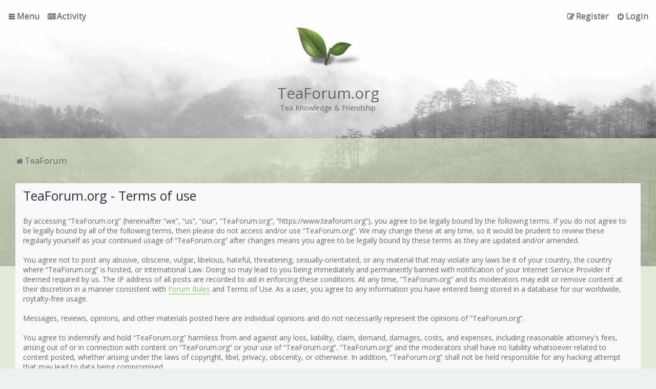

--- FILE ---
content_type: text/html; charset=UTF-8
request_url: https://www.teaforum.org/ucp.php?mode=terms&sid=29a706df46c27a5e03a5662aada4de29
body_size: 7490
content:
<!DOCTYPE html>
<html dir="ltr" lang="en-us">
<head>
<meta charset="utf-8" />

<meta http-equiv="X-UA-Compatible" content="IE=edge">
<meta name="viewport" content="width=device-width, initial-scale=1" />

<title>TeaForum.org • User Control Panel - Terms of use</title>

	<link rel="alternate" type="application/atom+xml" title="Feed - TeaForum.org" href="/app.php/feed?sid=76dccf36a14d11569addea18f7dea778">			<link rel="alternate" type="application/atom+xml" title="Feed - New Topics" href="/app.php/feed/topics?sid=76dccf36a14d11569addea18f7dea778">				

	<link rel="icon" href="https://www.teaforum.org/ext/planetstyles/flightdeck/store/transparent-leaf.png" />

<!--
	phpBB style name: Milk v2
-->



	<link href="https://fonts.googleapis.com/css?family=Roboto:300,400,500" rel="stylesheet">
    <style type="text/css">body {font-family: "Roboto", Arial, Helvetica, sans-serif; font-size: 14px;}</style>


<link href="./assets/css/font-awesome.min.css?assets_version=366" rel="stylesheet">
<link href="./styles/Milk_v2/theme/stylesheet.css?assets_version=366" rel="stylesheet">
<link href="./styles/Milk_v2/theme/en_us/stylesheet.css?assets_version=366?assets_version=366" rel="stylesheet">

<link href="./styles/Milk_v2/theme/blank.css?assets_version=366" rel="stylesheet" class="colour_switch_link"  />

        	<link href="./styles/Milk_v2/theme/colour-presets/Little_Leaf.css?assets_version=366" rel="stylesheet" class="preset_stylesheet">
    





<!--[if lte IE 9]>
	<link href="./styles/Milk_v2/theme/tweaks.css?assets_version=366" rel="stylesheet">
<![endif]-->

<meta name="description" content="Tea Knowledge &amp; Friendship">
<meta name="twitter:card" content="summary">
<meta name="twitter:site" content="@teaforumorg">
<meta property="og:locale" content="en_US">
<meta property="og:site_name" content="TeaForum.org">
<meta property="og:url" content="https://www.teaforum.org/ucp.php?mode=terms29a706df46c27a5e03a5662aada4de29">
<meta property="og:type" content="website">
<meta property="og:title" content="Terms of use">
<meta property="og:description" content="Tea Knowledge &amp; Friendship">
<meta property="og:image" content="https://www.teaforum.org/images/seo_default.png">
<meta property="og:image:type" content="image/png">
<meta property="og:image:width" content="256">
<meta property="og:image:height" content="256">

						<link href="https://fonts.googleapis.com/css?family=Open+Sans" rel="stylesheet">
<style type="text/css">
    body {font-family: "Open Sans", "Roboto", Arial, Helvetica, sans-serif !important; font-size: 14px;}
    b,
    strong {
        font-weight: bold !important;
    }
    .headerbar {
        padding-bottom: 200px;
    }
    #inner-wrap {
        /* #dde9cc */
        background-color: rgba(221,233,204,0.70) !important;
        /* -50px - .headerbar padding-bottom = -100*/
        margin-top: -250px !important;
    }
    li.header {
        /* #8dc26f */
        background: rgba(141,194,111,0.55) !important;
    }
    .forabg {
        /* #F8F8F8 */
        background-color: rgba(248,248,248,0.55) !important;
    }
    /* make header text dark for light bg */
    #site-description > h1, p {
        color: #676767 !important;
    }
    .navbar_in_header ul.linklist > li > a {
        color: #676767;
    }
    .dropdown-contents > li > a {
        /* dropdown links orig #bec4c9 */
        color: #777777 !important;
    }
    .dropdown-contents > li > a:hover {
        /* dropdown links hover */
        color: #FFFFFF !important;
    }
    p.author > a.unread {
        /* setting a darker gray for date/time direct links to posts above posts orig #bec4c9 */
        color: #9ea4a9;
    }
    .panel-container table.table1 thead th {
        /* table headers on https://dev.teaforum.org/ucp.php?i=ucp_notifications&mode=notification_options */
        color: #676767 !important;
    }
    .icon.icon-md {
        /* make some of the icons a little bigger in the topic lists (orig 10px) */
        font-size: 13px !important;
    }
    /*.btm-grad-bar {
        height: 70px;
        width: 100%;
        position: absolute;
        bottom: 0px;
        background: linear-gradient(to top, #ECF0F1, #ECF0F1 50%, transparent);
    }*/
    /* as sweet as this thing is, it causes tearing when you scroll and looks bad. maybe fix it in the future somehow */
    /*
    #page-header::after {
        content: '';
        position: absolute;
        bottom: 0;
        width: 100%;
        height: 100px;
        background: -webkit-linear-gradient(
                rgba(236, 240, 241, 0) 0%,
                rgba(236, 240, 241, 1) 100%
        );
        background-image: -moz-linear-gradient(
                rgba(236, 240, 241, 0) 0%,
                rgba(236, 240, 241, 1) 100%
        );
        background-image: -o-linear-gradient(
                rgba(236, 240, 241, 0) 0%,
                rgba(236, 240, 241, 1) 100%
        );
        background-image: linear-gradient(
                rgba(236, 240, 241, 0) 0%,
                rgba(236, 240, 241, 1) 100%
        );
        background-image: -ms-linear-gradient(
                rgba(236, 240, 241, 0) 0%,
                rgba(236, 240, 241, 1) 100%
        );
    }
    */
    .fancy_panel {background-color: unset !important;}
    .phpbb_instagram-icon					{ background-position: -264px 0; }
    img.postimage {
    	/* unfortunately, i think this is only implemented by firefox */
    	image-orientation: from-image;
    }
    blockquote img.postimage {
    	/* make quoted images smaller */
    	max-width: 125px;
    	max-height: 125px;
    }
    .discord-join { background-color: #a0d090 !important; }
    .discord-join:hover { background-color: #90c080 !important; }
    .discord-widget {
        border: 3px solid #90c080 !important;
        border-width: 0 !important;
        border-top-width: 3px !important;
    }
    .panel .inputbox {
        /* user complained the profile field input box borders were too low-contrast */
        border-color: #d0d0d0 !important;
    }
    .mention {
        /* paul999/mention extension */
        color: #007000 !important;
    }
    a.postlink {
        /* when inline-block, links in posts that span multiple lines spill over to occupy entire width (can manifest as trailing underline) */
        display: inline !important;
    }
    /* for special banner */
    .blink_text {
        animation:1s blinker linear infinite;
        -webkit-animation:1s blinker linear infinite;
        -moz-animation:1s blinker linear infinite;
        /* color: red; */
    }
    @-moz-keyframes blinker {  
        0% { opacity: 1.0; }
        50% { opacity: 0.0; }
        100% { opacity: 1.0; }
    }
    @-webkit-keyframes blinker {  
        0% { opacity: 1.0; }
        50% { opacity: 0.0; }
        100% { opacity: 1.0; }
    }
    @keyframes blinker {  
        0% { opacity: 1.0; }
        50% { opacity: 0.0; }
        100% { opacity: 1.0; }
    }
</style>


<link href="./ext/bb3mobi/lastpostavatar/styles/all/theme/lastpostavatar.css?assets_version=366" rel="stylesheet" media="screen" />
<link href="./ext/paul999/mention/styles/all/theme/mention.css?assets_version=366" rel="stylesheet" media="screen" />
<link href="./ext/rmcgirr83/contactadmin/styles/prosilver/theme/imageset.css?assets_version=366" rel="stylesheet" media="screen" />
<link href="./ext/senky/massnotification/styles/all/theme/massnotification.css?assets_version=366" rel="stylesheet" media="screen" />
<link href="./ext/threedi/qaip/styles/prosilver/theme/qaip.css?assets_version=366" rel="stylesheet" media="screen" />

<link href="./styles/Milk_v2/theme/extensions.css?assets_version=366" rel="stylesheet">



<!-- These cannot go into a CSS file as they are not processed with template vars -->


<script>
	(function(i,s,o,g,r,a,m){i['GoogleAnalyticsObject']=r;i[r]=i[r]||function(){
	(i[r].q=i[r].q||[]).push(arguments)},i[r].l=1*new Date();a=s.createElement(o),
	m=s.getElementsByTagName(o)[0];a.async=1;a.src=g;m.parentNode.insertBefore(a,m)
	})(window,document,'script','//www.google-analytics.com/analytics.js','ga');

	ga('create', 'UA-107300012-1', 'auto');
	ga('send', 'pageview');
</script>

</head>
<body id="phpbb" class="nojs notouch section-ucp ltr  content_block_header_block navbar_i_header force_rounded_avatars">

    <div id="wrap" class="wrap">
        <a id="top" class="top-anchor" accesskey="t"></a>

        <div id="page-header">


                <div class="navbar navbar_in_header" role="navigation">
	<div class="inner">

	<ul id="nav-main" class="nav-main linklist" role="menubar">

		<li id="quick-links" class="quick-links dropdown-container responsive-menu" data-skip-responsive="true">
			<a href="#" class="dropdown-trigger">
				<i class="icon fa-bars fa-fw" aria-hidden="true"></i><span>Quick links</span>
			</a>
			<div class="dropdown">
				<div class="pointer"><div class="pointer-inner"></div></div>
				<ul class="dropdown-contents" role="menu">
					
											<li class="separator"></li>
																									<li>
								<a href="./search.php?search_id=unanswered&amp;sid=76dccf36a14d11569addea18f7dea778" role="menuitem">
									<i class="icon fa-file-o fa-fw" aria-hidden="true"></i><span>Unanswered topics</span>
								</a>
							</li>
							<li>
								<a href="./search.php?search_id=active_topics&amp;sid=76dccf36a14d11569addea18f7dea778" role="menuitem">
									<i class="icon fa-file-o fa-fw" aria-hidden="true"></i><span>Active topics</span>
								</a>
							</li>
							<li class="separator"></li>
							<li>
								<a href="./search.php?sid=76dccf36a14d11569addea18f7dea778" role="menuitem">
									<i class="icon fa-search fa-fw" aria-hidden="true"></i><span>Search</span>
								</a>
							</li>
					
										<li class="separator"></li>

									</ul>
			</div>
		</li>

				<li data-skip-responsive="true">
			<a href="/app.php/help/faq?sid=76dccf36a14d11569addea18f7dea778" rel="help" title="Frequently Asked Questions" role="menuitem">
				<i class="icon fa-question-circle fa-fw" aria-hidden="true"></i><span>FAQ</span>
			</a>
		</li>
						
					<li class="rightside"  data-skip-responsive="true">
			<a href="./ucp.php?mode=login&amp;sid=76dccf36a14d11569addea18f7dea778" title="Login" accesskey="x" role="menuitem">
				<i class="icon fa-power-off fa-fw" aria-hidden="true"></i><span>Login</span>
			</a>
		</li>
					<li class="rightside" data-skip-responsive="true">
				<a href="./ucp.php?mode=register&amp;sid=76dccf36a14d11569addea18f7dea778" role="menuitem">
					<i class="icon fa-pencil-square-o  fa-fw" aria-hidden="true"></i><span>Register</span>
				</a>
			</li>
					    	</ul>

	</div>
</div>

            	
            <div class="headerbar has_navbar" role="banner"
            	style="background: transparent  no-repeat center top;" data-parallax="scroll" data-image-src="https://www.teaforum.org/ext/planetstyles/flightdeck/store/wuyi-header.jpg">

			<div class="headerbar_overlay_container">
            	<div class="particles_container">
					<!-- Headerbar Elements Start -->



                        <div id="site-description" class="site-description">
                                                                                            	<a href="./index.php?sid=76dccf36a14d11569addea18f7dea778" title="TeaForum"><img src="https://www.teaforum.org/ext/planetstyles/flightdeck/store/transparent-leaf-logo-crop-unsat.png" width="128" height="81" alt=""></a>
                                                                <h1>TeaForum.org</h1>
                                <p>Tea Knowledge &amp; Friendship</p>
                                                    </div>



                    <!-- Headerbar Elements End -->
                </div>
            </div>

            </div><!-- /.headerbar -->
            
        </div><!-- /#page-header -->

        <div id="inner-wrap">

        

            <ul id="nav-breadcrumbs" class="nav-breadcrumbs linklist navlinks" role="menubar">
            												                		<li class="breadcrumbs" itemscope itemtype="http://schema.org/BreadcrumbList">

                                        					<span class="crumb"  itemtype="http://schema.org/ListItem" itemprop="itemListElement" itemscope><a href="./index.php?sid=76dccf36a14d11569addea18f7dea778" itemtype="https://schema.org/Thing" itemprop="item" accesskey="h" data-navbar-reference="index"><i class="icon fa-home fa-fw"></i><span itemprop="name">TeaForum</span></a><meta itemprop="position" content="1" /></span>

                                                        </li>
                
                                    <li class="rightside responsive-search">
                        <a href="./search.php?sid=76dccf36a14d11569addea18f7dea778" title="View the advanced search options" role="menuitem">
                            <i class="icon fa-search fa-fw" aria-hidden="true"></i><span class="sr-only">Search</span>
                        </a>
                    </li>
                            </ul>


        
        <a id="start_here" class="anchor"></a>
        <div id="page-body" class="page-body" role="main">
            
            
            

	<div class="panel">
		<div class="inner">
		<div class="content">
			<h2 class="sitename-title">TeaForum.org - Terms of use</h2>
			<p>By accessing “TeaForum.org” (hereinafter “we”, “us”, “our”, “TeaForum.org”, “https://www.teaforum.org”), you agree to be legally bound by the following terms. If you do not agree to be legally bound by all of the following terms, then please do not access and/or use “TeaForum.org”. We may change these at any time, so it would be prudent to review these regularly yourself as your continued usage of “TeaForum.org” after changes means you agree to be legally bound by these terms as they are updated and/or amended.
<br /><br />
You agree not to post any abusive, obscene, vulgar, libelous, hateful, threatening, sexually-orientated, or any material that may violate any laws be it of your country, the country where “TeaForum.org” is hosted, or International Law. Doing so may lead to you being immediately and permanently banned with notification of your Internet Service Provider if deemed required by us. The IP address of all posts are recorded to aid in enforcing these conditions. At any time, “TeaForum.org” and its moderators may edit or remove content at their discretion in a manner consistent with <a href="/rules" class="postlink">Forum Rules</a> and Terms of Use. As a user, you agree to any information you have entered being stored in a database for our worldwide, roytalty-free usage.
<br /><br />
Messages, reviews, opinions, and other materials posted here are individual opinions and do not necessarily represent the opinions of “TeaForum.org”.
<br /><br />
You agree to indemnify and hold “TeaForum.org” harmless from and against any loss, liability, claim, demand, damages, costs, and expenses, including reasonable attorney's fees, arising out of or in connection with content on “TeaForum.org” or your use of “TeaForum.org”. “TeaForum.org” and the moderators shall have no liability whatsoever related to content posted, whether arising under the laws of copyright, libel, privacy, obscenity, or otherwise. In addition, “TeaForum.org” shall not be held responsible for any hacking attempt that may lead to data being compromised.
</p>
		</div>
		</div>
	</div>


					

                                    </div>

            
            	</div><!-- /#inner-wrap -->

                

            <div id="page-footer" class="page-footer" role="contentinfo">
                <div class="navbar_footer" role="navigation">
	<div class="inner">

	<ul id="nav-footer" class="nav-footer linklist" role="menubar">
		<li class="breadcrumbs">
									<span class="crumb"><a href="./index.php?sid=76dccf36a14d11569addea18f7dea778" data-navbar-reference="index"><i class="icon fa-home fa-fw" aria-hidden="true"></i><span>TeaForum</span></a></span>					</li>
		
				<li class="rightside">All times are <span title="America/Chicago">UTC-06:00</span></li>
							<li class="rightside">
				<a href="./ucp.php?mode=delete_cookies&amp;sid=76dccf36a14d11569addea18f7dea778" data-ajax="true" data-refresh="true" role="menuitem">
					<i class="icon fa-trash fa-fw" aria-hidden="true"></i><span>Delete cookies</span>
				</a>
			</li>
									<li class="rightside">
        	<a class="footer-link" href="./ucp.php?mode=privacy&amp;sid=76dccf36a14d11569addea18f7dea778" title="Privacy" role="menuitem">
            	<i class="icon fa-lock" aria-hidden="true"></i><span class="footer-link-text">Privacy</span>
            </a>
        </li>
        <li class="rightside">
            <a class="footer-link" href="./ucp.php?mode=terms&amp;sid=76dccf36a14d11569addea18f7dea778" title="Terms" role="menuitem">
                <i class="icon fa-check fa-fw" aria-hidden="true"></i><span class="footer-link-text">Terms</span>
            </a>           
        </li>

     
					<li class="rightside" data-last-responsive="true">
		<a href="/app.php/contactadmin?sid=76dccf36a14d11569addea18f7dea778" role="menuitem">
			<i class="icon fa-envelope fa-fw" aria-hidden="true"></i><span>Contact us</span>
		</a>
	</li>
			</ul>

	</div>
</div>

                <div id="darkenwrapper" class="darkenwrapper" data-ajax-error-title="AJAX error" data-ajax-error-text="Something went wrong when processing your request." data-ajax-error-text-abort="User aborted request." data-ajax-error-text-timeout="Your request timed out; please try again." data-ajax-error-text-parsererror="Something went wrong with the request and the server returned an invalid reply.">
                    <div id="darken" class="darken">&nbsp;</div>
                </div>

                <div id="phpbb_alert" class="phpbb_alert" data-l-err="Error" data-l-timeout-processing-req="Request timed out.">
                    <a href="#" class="alert_close">
                        <i class="icon fa-times-circle fa-fw" aria-hidden="true"></i>
                    </a>
                    <h3 class="alert_title">&nbsp;</h3><p class="alert_text"></p>
                </div>
                <div id="phpbb_confirm" class="phpbb_alert">
                    <a href="#" class="alert_close">
                        <i class="icon fa-times-circle fa-fw" aria-hidden="true"></i>
                    </a>
                    <div class="alert_text"></div>
                </div>
            </div>



            <div class="copyright_bar">
                                                                            </div>

            </div> <!-- /#wrap -->

            <div style="display: none;">
                <a id="bottom" class="anchor" accesskey="z"></a>
                            </div>

            <script type="text/javascript" src="./assets/javascript/jquery.min.js?assets_version=366"></script>

            
            <script type="text/javascript" src="./assets/javascript/core.js?assets_version=366"></script>

			            	                                                                                                                    
            
            
                        <script src="./styles/Milk_v2/template/parallax.js?assets_version=366"></script>
<script src="./styles/Milk_v2/template/tooltipster.bundle.min.js?assets_version=366"></script>
<script src="./styles/Milk_v2/template/jquery.collapse.js?assets_version=366"></script>
<script src="./styles/Milk_v2/template/jquery.collapse_storage.js?assets_version=366"></script>
<script src="./styles/Milk_v2/template/forum_fn.js?assets_version=366"></script>
<script src="./styles/prosilver/template/ajax.js?assets_version=366"></script>


            
			<script type="text/javascript">
            $(function($) {
                var num_cols = 3,
                container = $('.sub-forumlist'),
                listItem = 'li',
                listClass = 'sub-list';
                container.each(function() {
                    var items_per_col = new Array(),
                    items = $(this).find(listItem),
                    min_items_per_col = Math.floor(items.length / num_cols),
                    difference = items.length - (min_items_per_col * num_cols);
                    for (var i = 0; i < num_cols; i++) {
                        if (i < difference) {
                            items_per_col[i] = min_items_per_col + 1;
                        } else {
                            items_per_col[i] = min_items_per_col;
                        }
                    }
                    for (var i = 0; i < num_cols; i++) {
                        $(this).append($('<ul ></ul>').addClass(listClass));
                        for (var j = 0; j < items_per_col[i]; j++) {
                            var pointer = 0;
                            for (var k = 0; k < i; k++) {
                                pointer += items_per_col[k];
                            }
                            $(this).find('.' + listClass).last().append(items[j + pointer]);
                        }
                    }
                });
            });
            </script>

			<script type="text/javascript">
(function($) {  // Avoid conflicts with other libraries

'use strict';
	
	phpbb.addAjaxCallback('reporttosfs', function(data) {
		if (data.postid !== "undefined") {
			$('#sfs' + data.postid).hide();
			phpbb.closeDarkenWrapper(5000);
		}
	});

})(jQuery);
</script><script>
$(document).ready(function(){
	$("#autologin").prop(
		"checked", true
	);
});
</script>

      <script>
    // remove FAQ
    $('#nav-main li:contains("FAQ")').remove();
    $('#quick-links li:contains("FAQ")').remove();
    $('#quick-links').after(`<li data-skip-responsive="true">
			<a href="./search.php?search_id=active_topics&amp;sid=76dccf36a14d11569addea18f7dea778" title="View Active Topics" role="menuitem">
				<i class="icon fa-newspaper-o fa-fw" aria-hidden="true"></i><span>Activity</span>
			</a>
		</li>`);
    $('#quick-links span:contains("Quick links")').text('Menu');
    
    $('.copyright_bar').html('Powered by <strong>caffeine</strong> and <strong>dreams</strong> <i class="fa fa-leaf" aria-hidden="true"></i>');
    
    //$('#page-header').append('<div class="btm-grad-bar"></div>');
    
    // make links in posts open in new tabs
    $('a.postlink').attr('target', '_blank');
    // stop imgur from redirecting away from image files by not giving it referrer
    $('a.postlink[href*="imgur.com"]').attr('rel', 'noreferrer');
    
    // dev warning banner
    //$('body').append(`<div style="background: orange; position: absolute; top: 75px; width: 100%; border: 1px solid red; z-index: 99;"><center>You are viewing the dev site. Don't post here. <strong><a href="https://www.teaforum.org/" style="color: cyan">Use the real site instead!</a></strong></center></div>`);
    //$('body').append(`<a href="https://www.teaforum.org/viewtopic.php?t=730"><div style="background: #baffc1; position: absolute; top: 205px; width: 100%; border: 1px solid #00ff00; z-index: 2;"><center>⚠️Fundraiser: Last chance! ⚠️<br>Raffle drawing: <span class="countdown" data-countdown="2019-01-11 23.59-0600"></span>☃️<strong></strong></center></div></a>`);
    //$('body').append(`<a href="https://www.teaforum.org/viewtopic.php?t=818"><div style="background: #baffc1; position: absolute; top: 205px; width: 100%; border: 1px solid #00ff00; z-index: 2;"><center>Fundraiser concluded!<br>💗Thanks, everyone! 💗</center></div></a>`);
    //$('body').append(`<a href="https://www.teaforum.org/memberlist.php"><div style="background: #baffc1; position: absolute; top: 205px; width: 100%; border: 1px solid #00ff00; z-index: 2;"><center>🎊<strong>Congratulations on 1000 users!</strong> 🎊</center></div></a>`);

    // fix broken fontawesome icon for shadow topics https://i.imgur.com/pKNY0NH.png
    // maybe check if this is eventually fixed in milk
    $('dl.topic_moved i').addClass('fa-arrow-right');
</script>

<script src="https://cdnjs.cloudflare.com/ajax/libs/moment.js/2.22.2/moment.min.js"></script>
<script src="https://cdnjs.cloudflare.com/ajax/libs/jquery.countdown/2.2.0/jquery.countdown.min.js"></script>
<script>
  $('[data-countdown]').each(function() {
    var $this = $(this), finalDate = moment.utc($(this).data('countdown').replace(/\./g, ':'));
    $this.countdown(finalDate.toDate())
      .on('update.countdown', function(event) {
        var format = '%H:%M:%S';
        if(event.offset.totalDays > 0) {
          format = '%-d day%!d ' + format;
        }
        if(event.offset.weeks > 0) {
          format = '%-w week%!w ' + format;
        }
        $this.html(event.strftime(format));
      })
      .on('finish.countdown', function(event) {
        $this.html('Expired');
      });
  });
</script>



<script>
  // ---------- bbcode button tweaks ----------

  $('button.bbcode-s').html('<i class="icon fa-strikethrough fa-fw" aria-hidden="true"></i>');
  $('button.bbcode-u').after($('button.bbcode-s'));

  $('button.bbcode-c').html('<i class="icon fa-terminal fa-fw" aria-hidden="true"></i>');
  $('button.bbcode-code').after($('button.bbcode-c'));

  $('button.bbcode-hr').html('<i class="icon fa-minus fa-fw" aria-hidden="true"></i>');
  $('button.bbcode-c').after($('button.bbcode-hr'));
</script>




<script>
function getUrlParameter(sPageURL, sParam) {
  sPageURL = sPageURL.split('?')[1];
  var sURLVariables = sPageURL.split('&'),
      sParameterName,
      i;
  for (i = 0; i < sURLVariables.length; i++) {
    sParameterName = sURLVariables[i].split('=');
    if (sParameterName[0] === sParam) {
      return sParameterName[1] === undefined ? true : decodeURIComponent(sParameterName[1]);
    }
  }
}
$('#navigation li').has('a[href*="ucp.php?i=ucp_attachments"]').remove();
if (getUrlParameter(window.location.href, 'i') == 'ucp_attachments') $('#cp-main form#ucp').remove();
</script>

			        <a href="#" class="scrollToTop"><span class="fa fa-arrow-up"></span></a>
      
</body>
</html>


--- FILE ---
content_type: text/css
request_url: https://www.teaforum.org/styles/Milk_v2/theme/stylesheet.css?assets_version=366
body_size: 255
content:
/*  phpBB3 Style Sheet
    --------------------------------------------------------------
	phpBB style name: Milk v2
    --------------------------------------------------------------
*/

/* Core */
@import url("merlin.css");
@import url("normalize.css");
@import url("base.css");
@import url("utilities.css");
@import url("common.css");
@import url("links.css");
@import url("content.css");
@import url("buttons.css");
@import url("cp.css");
@import url("forms.css");

/* Icons */
@import url("icons.css");
@import url("icons_forums_topics.css");

/* Custom Additions */
@import url("animate.css");
@import url("tooltipster.bundle.min.css");
@import url("tooltipster-sideTip-borderless.min.css");

/* Responsive */
@import url("responsive/responsive.css");
@import url("responsive/xs-phones.css");
@import url("responsive/small-smaller-tablets.css");
@import url("responsive/medium-ipad.css");
@import url("responsive/large-desktops.css");
@import url("responsive/squishy.css");

/* Facelift */
@import url("colours.css");
@import url("fonts.css");
@import url("milk.css");

--- FILE ---
content_type: text/plain
request_url: https://www.google-analytics.com/j/collect?v=1&_v=j102&a=70285048&t=pageview&_s=1&dl=https%3A%2F%2Fwww.teaforum.org%2Fucp.php%3Fmode%3Dterms%26sid%3D29a706df46c27a5e03a5662aada4de29&ul=en-us%40posix&dt=TeaForum.org%20%E2%80%A2%20User%20Control%20Panel%20-%20Terms%20of%20use&sr=1280x720&vp=1280x720&_u=IEBAAEABAAAAACAAI~&jid=1253125668&gjid=1313513985&cid=748984176.1769975010&tid=UA-107300012-1&_gid=1419881656.1769975010&_r=1&_slc=1&z=545815638
body_size: -450
content:
2,cG-4C47XVZQWW